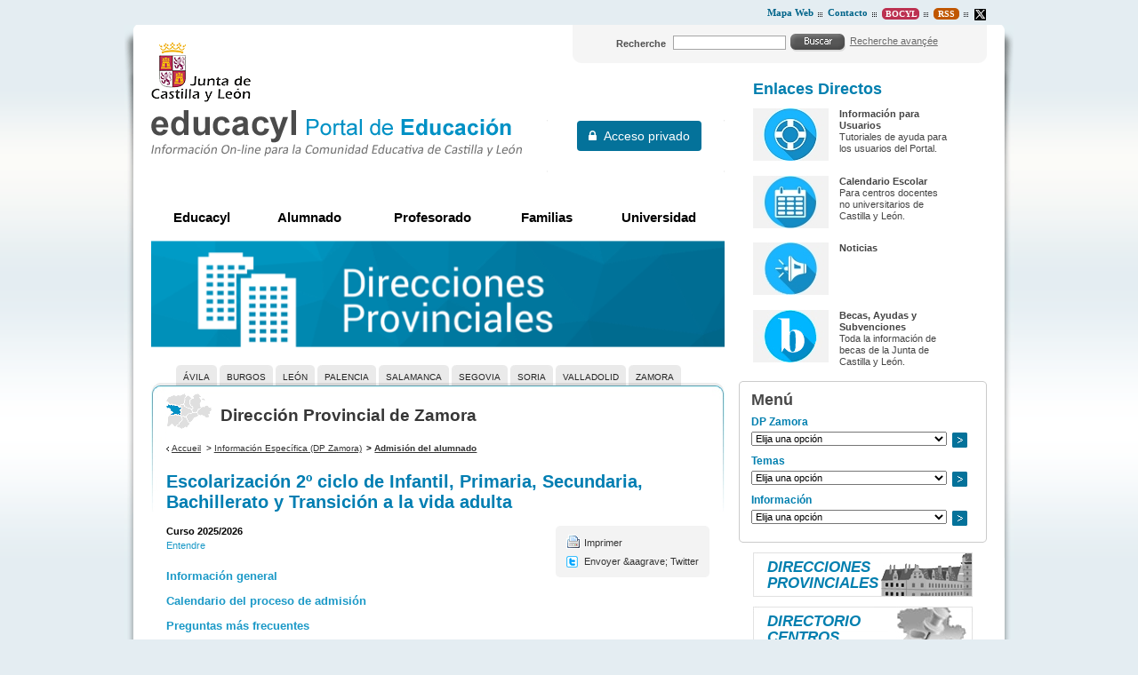

--- FILE ---
content_type: text/html;charset=UTF-8
request_url: https://www.educa.jcyl.es/dpzamora/fr/informacion-especifica-dp-zamora/admision-alumnado/escolarizacion-2-ciclo-infantil-primaria-secundaria-bachill
body_size: 10805
content:







<!DOCTYPE html PUBLIC "-//W3C//DTD XHTML 1.0 Transitional//EN" "http://www.w3.org/TR/xhtml1/DTD/xhtml1-transitional.dtd">
<html xmlns="http://www.w3.org/1999/xhtml" lang="fr" xml:lang="fr">
<head>
	<title>Escolarización 2º ciclo de Infantil, Primaria, Secundaria, Bachillerato y Transición a la vida adulta - Direction provinciale d'Zamora - Vestibule d'éducation du Junta de le Castilla y Le&oacute;n
	</title>
	<meta http-equiv="Content-Type" content="text/html; charset=UTF-8" />
	<meta http-equiv="X-UA-Compatible" content="IE=Edge"/>
	<meta name="description" content="Vestibule d'éducation du Junta de le Castilla y Le&oacute;n. Curso 2025/2026" />
	<meta name="keywords" content="Conseil, Castilla y León, Education, Culture, Ecoles, Instituts, professeurs, enseignants, Formation, Professionnel" />
	<meta name="generator" content="Proxia&#169; Content Manager 6.6"/>
	<meta name="googlebot" content="nofollow" />

	<link rel="icon" href="/educacyl/favicon.ico" />
	<link rel="shortcut icon" href="/educacyl/favicon.ico" />
	<link rel="stylesheet" type="text/css" href="/educacyl/css/globalStyles.css?nc=1619079210000" />
    <link rel="stylesheet" type="text/css" href="/educacyl/css/font-awesome/css/font-awesome.min.css?nc=1619079210000" />
	<link rel="stylesheet" type="text/css" href="/educacyl/css/estilo.css?nc=1619079210000" /> 
	<link rel="stylesheet" type="text/css" href="/educacyl/javaScript/calendar/calendar-system.css" media="all" title="system" />
	<!--[if lte IE 7]><link rel="stylesheet" type="text/css" media="all" href="/educacyl/css/fix-ie6-7.css" /><![endif]-->
	<!--[if IE]><link rel="stylesheet" type="text/css" media="all" href="/educacyl/css/fix-ie.css" /><![endif]-->
	<link type="text/css" rel="stylesheet" href="/educacyl/css/webs/web_dpzamora.css" />


	
	<link rel="stylesheet" type="text/css" href="/educacyl/css-sys/css-system.css" />

	

	<!--[if !IE]><!-->
		<script type="text/javascript">
			if (/*@cc_on!@*/false) {  
			  document.documentElement.className+='ie10';  
			}
		</script>
	<!--<![endif]-->

	<!-- Scripts generales -->
	<script type="text/javascript">
	var _rootWeb = "/educacyl";
	var _isSSL = (location.href.indexOf("https://") == 0)?true:false;
	var _fullWeb = (_isSSL)?"https://www.educa.jcyl.es/educacyl":"http://www.educa.jcyl.es/educacyl";
	var _userLocale = "fr_FR";
	var _userLocaleLang = "fr";
	var _userLocaleCountry = "FR";
	var _directionality = "ltr";
	var _currentWeb = "dpzamora";
	var _currentDomain = "";
	var _currentTemplate = "/tkContent";
	var _currentUrl = '/dpzamora/fr/informacion-especifica-dp-zamora/admision-alumnado/escolarizacion-2-ciclo-infantil-primaria-secundaria-bachill';
	
	var _idmobdev = "0";
	var _userDeviceAlias = "device#0";
	var _idContent = '43900';
    
	var pathNav = '32 398';
	var searchInput= 'Chercher';
	var _bootstrapPath = _rootWeb+'/javaScript/bootstrap-xforms';
	
	
	var locationSettings = {
		basePath: '/educacyl/cm',
		noTownSelected: 'Vous n\'ont pas choisi n\'importe quelle ville. S\'il vous pla&icirc;t v&eacute;rifier si elle est correcte.',
		countryField: 'Choisir un pays',
		stateField: 'Choisir le d&eacute;partement',
		townField: 'Nom de la ville',
		legend: 'Emplacement',
		municipality: '(Municipalit&eacute;)',
		hideCountry: true,
		allowEmptyTown: true,
		bootstrap: false
	};
	var nextText = '';
	var prevText = '';
	var playText = '';
	var pauseText = '';
	var sliderText = '';
	var sliderCountText = '';
	</script>
	<script type="text/javascript" src="/educacyl/javaScript/proxia.js"></script>

	
	<!--[if lt IE 9]><script type="text/javascript" src="/educacyl/javaScript/jquery-old.min.js?nc=1619079210000"></script><![endif]-->
	<!--[if gte IE 9]><!--><script type="text/javascript" src="/educacyl/javaScript/jquery.min.js?nc=1619079210000"></script><!--<![endif]-->
	<script type="text/javascript" src="/educacyl/javaScript/jquery-migrate.min.js?nc=1619079210000"></script>
	
		
	
	<script type="text/javascript" src="/educacyl/javaScript/calendar/calendar.js"></script>
	
	
	<script type="text/javascript" src="/educacyl/javaScript/jquery.easy.slider.js"></script>
	<script type="text/javascript" src="/educacyl/javaScript/hammer.min.js"></script>
	

    
	<script type="text/javascript" src="/educacyl/javaScript/webs/web_dpzamora.js"></script>


	
	<!-- Init -->
	<script type="text/javascript" src="/educacyl/javaScript/init.js"></script>

	
	
	
	
	
	

	<script type="text/javascript" src="/educacyl/javaScript/menus.js"></script>

	<!-- Init -->
	<script type="text/javascript" src="/educacyl/javaScript/educacyl.js"></script>
</head>
<body class="dpzamora">
	<div class="wrapper">
		<div class="innerWrapper">
			<h1 class="hide">Direction provinciale d'Zamora | Vestibule d'éducation du Junta de le Castilla y Le&oacute;n</h1>
			<div class="wrapperLeft">
				<div class="wrapperRight">
					<table class="portalLayoutTable">
<tr><td class="portalLayoutCell menuSuperior" colspan="5"><table class="portalLayoutTable portalLayoutDynamicArea"><tr><td class="portalLayoutCell">





<div class="menuEducacyl">
	
	<ul>
<li class="nivel1 item0 firstElement"><span class="nivel1"><a href="/dpzamora/fr/mapa-web?locale=fr_FR"  class="nivel1"><span class="cmMenuTitle">Mapa Web</span></a></span></li>
<li class="nivel1 item1"><span class="nivel1"><a href="/dpzamora/fr/contactar?locale=fr_FR"  class="nivel1"><span class="cmMenuTitle">Contacto</span></a></span></li>
<li class="nivel1 item2"><span class="nivel1"><a href="http://bocyl.jcyl.es"  onclick="javascript:window.open('http://bocyl.jcyl.es','menuPopUp','toolbar=yes, location=yes, directories=yes, status=yes, menubar=yes, scrollbars=yes, resizable=yes, width=800, height=600'); return false;"  onkeypress="return keyPress(event);"  title="Ce lien se ouvre dans une fenetre automatique."  class="nivel1"><span class="cmMenuTitle">Bocyl</span><span class="cmMenuPopupImage"><img src="/educacyl/imagenes/popup/popup_small.gif" alt="Ce lien se ouvre dans une fenetre automatique." /></span></a></span></li>
<li class="nivel1 item3"><span class="nivel1"><a href="/fr/informacion/informacion-usuarios/acceso-contenidos-mediante-rss"  class="nivel1"><span class="cmMenuTitle">RSS</span></a></span></li>
<li class="nivel1 item4 lastElement"><span class="nivel1"><a href="http://www.twitter.com/educacyl"  onclick="javascript:window.open('http://www.twitter.com/educacyl','menuPopUp','toolbar=yes, location=yes, directories=yes, status=yes, menubar=yes, scrollbars=yes, resizable=yes, width=800, height=600'); return false;"  onkeypress="return keyPress(event);"  title="Ce lien se ouvre dans une fenetre automatique." ><span class="cmMenuTitle"><img src="/fr/menus/539552-equis.png" class="cmMenuImage" alt="Twitter" /></span><span class="cmMenuPopupImage"><img src="/educacyl/imagenes/popup/popup_small.gif" alt="Ce lien se ouvre dans une fenetre automatique." /></span></a></span></li>
</ul>

</div>

</td></tr></table></td></tr><tr><td class="portalLayoutCell mainHeader" colspan="5"><table class="portalLayoutTable portalLayoutDynamicArea"><tr><td class="portalLayoutCell mainHeaderIzda"><table class="portalLayoutTable portalLayoutArea"><tr><td class="portalLayoutCell">



		

<div class="logoJcyl">
	<div class="cmBannersRelativePosition standalone"><a href="http://www.jcyl.es" class="cmContentLink" title="Ia a la web de la Junta de Castilla y León. Ce lien se ouvre dans une fenetre automatique." target="_blank"><img src="/fr/banners/202569-logo-jcyl.gif" class="bannerNormalImage" width="112" height="67" alt="Ia a la web de la Junta de Castilla y León. Ce lien se ouvre dans une fenetre automatique." /></a></div>
</div>

</td></tr></table></td><td class="portalLayoutCell mainHeaderDcha"><table class="portalLayoutTable portalLayoutArea"><tr><td class="portalLayoutCell">





<div class="searchWrapper">
	<div class="searchInnerWrapper clearfix educacyl">
	
		<script type="text/javascript">
<!--
   function checkPattern(elm) {
       if (elm.value.length==0){
           window.alert("Vous devez spécifier au moins un paramètre de recherche");
           return false;
       }
   }
//-->
</script>
<form id="simpleSearcher" action="/dpzamora/fr/recherche" method="get" onsubmit="return checkPattern(this.simpleSearchPattern);">
<input type="hidden" name="formName" value="simpleSearchForm"/>
<div class="cmSimpleSearchContainer">
<input type="hidden" name="formName" value="simpleSearchForm"/>
   <input type="hidden"  name="lookForType" id="lookForTypess" value="0" />
   <input type="hidden" name="sortIndex" id="sortIndexss" value="-1" />
       <div class="cmSimpleSearchLabelContainer">
           <label for="simpleSearchPattern" class="cmSearchLabel">Recherche</label>
       </div>
       <div class="cmSimpleSearchInputContainer">
           <input type="text" id="simpleSearchPattern" name="simpleSearchPattern" maxlength="80" class="simpleSearchInput" />
       </div>
       <div  class="cmSimpleSearchButtonContainer">
 <button type="submit" name="search" title="Recherche" class="resetButton"><img src="/educacyl/imagenes/fondos/bg-buscar.gif" alt=""/></button>
       </div>
</div>
</form>

	
		<div class="linkAdvancedSearch">
			<span><a href="/dpzamora/fr/recherche" class="cmAdvancedSearchLink">Recherche avanç&eacute;e</a></span>
		</div>
	
	
	</div>
</div>
</td></tr></table></td></tr></table></td></tr><tr><td class="portalLayoutCell mainContent dProvincialIndiv" colspan="4"><table class="portalLayoutTable portalLayoutArea"><tr><td class="portalLayoutCell lateralIzda" colspan="4"><table class="portalLayoutTable portalLayoutDynamicArea"><tr><td class="portalLayoutCell">



		

<div class="logoEducacyl">
	<div class="cmBannersRelativePosition standalone"><a href="/educacyl/cm" class="cmContentLink" title="Ir a la página inicial de educacyl, Portal de Educación. Información On-line para la comunidad educativa de Castilla y León"><img src="/fr/banners/202570-logo-educacyl.gif" class="bannerNormalImage" width="418" height="52" alt="Ir a la página inicial de educacyl, Portal de Educación. Información On-line para la comunidad educativa de Castilla y León" /></a></div>
</div>

</td><td class="portalLayoutCell">





	
		
			<iframe class="mainAuthFrame" title="Authentification de l'utilisateur" marginwidth="0" marginheight="0" scrolling="no" frameborder="0" 
			src="/educacyl/cm/tkSSLSign"></iframe>
		
		
	

</td></tr></table></td></tr><tr><td class="portalLayoutCell default" colspan="4"><table class="portalLayoutTable portalLayoutDynamicArea"><tr><td class="portalLayoutCell" colspan="2">





<div class="mainMenuEducacyl">
	
	<ul class="numElements5">
<li class="item itemeducacyl firstElement"><span class="item"><a href="/fr?locale=fr_FR"  class="item"><span class="cmMenuTitle">Educacyl</span></a></span></li>
<li class="item itemalumnado hasSubelements numSubelements8"><span class="item"><a href="/alumnado/fr?locale=fr_FR"  class="item"><span class="cmMenuTitle">Alumnado</span></a></span><ul class="item2"><li class="item2 firstElement"><a href="/alumnado/fr/cursos-verano"  class="item2"><span class="cmMenuTitle">Cursos de verano</span></a></li>
<li class="item2"><a href="/alumnado/fr/actividades"  class="item2"><span class="cmMenuTitle">Actividades</span></a></li>
<li class="item2"><a href="/alumnado/fr/juega-aprende"  class="item2"><span class="cmMenuTitle">Juega y Aprende</span></a></li>
<li class="item2"><a href="/alumnado/fr/materiales-alumno"  class="item2"><span class="cmMenuTitle">Materiales del alumno</span></a></li>
<li class="item2"><a href="/alumnado/fr/puede-interesar"  class="item2"><span class="cmMenuTitle">Te puede interesar...</span></a></li>
<li class="item2"><a href="/familias/fr/misgestiones"  class="item2"><span class="cmMenuTitle">Gestiones y consultas</span></a></li>
<li class="item2"><a href="/alumnado/fr/servicios"  class="item2"><span class="cmMenuTitle">Servicios</span></a></li>
<li class="item2 lastElement"><a href="/familias/fr/stilus-familias"  class="item2"><span class="cmMenuTitle">Stilus Familias (guías)</span></a></li>
</ul>
</li>
<li class="item itemprofesorado hasSubelements numSubelements13"><span class="item"><a href="/profesorado/fr?locale=fr_FR"  class="item"><span class="cmMenuTitle">Profesorado</span></a></span><ul class="item2"><li class="item2 firstElement"><a href="/profesorado/fr/actividades-alumnado"  class="item2"><span class="cmMenuTitle">Actividades con Alumnado</span></a></li>
<li class="item2"><a href="/profesorado/fr/concurso-traslados"  class="item2"><span class="cmMenuTitle">Concurso de Traslados</span></a></li>
<li class="item2"><a href="/crol/fr?locale=fr_FR"  class="item2"><span class="cmMenuTitle">CROL - Centro de Recursos Online</span></a></li>
<li class="item2"><a href="/profesorado/fr/formacion-profesorado"  class="item2"><span class="cmMenuTitle">Formación del Profesorado</span></a></li>
<li class="item2"><a href="/profesorado/fr/gestion-personal-docente"  class="item2"><span class="cmMenuTitle">Gestión de Personal</span></a></li>
<li class="item2"><a href="/profesorado/fr/innovacion-educativa"  class="item2"><span class="cmMenuTitle">Innovación Educativa</span></a></li>
<li class="item2"><a href="/profesorado/fr/internacionalizacion-educacion-escolar"  class="item2"><span class="cmMenuTitle">Internacionalización en Educación Escolar</span></a></li>
<li class="item2"><a href="/profesorado/fr/muface"  class="item2"><span class="cmMenuTitle">MUFACE</span></a></li>
<li class="item2"><a href="/profesorado/fr/oposiciones"  class="item2"><span class="cmMenuTitle">Oposiciones/Acceso</span></a></li>
<li class="item2"><a href="/profesorado/fr/plantillas-vacantes-docentes"  class="item2"><span class="cmMenuTitle">Plantillas y Vacantes</span></a></li>
<li class="item2"><a href="/profesorado/fr/interinos"  class="item2"><span class="cmMenuTitle">Profesorado Interino</span></a></li>
<li class="item2"><a href="/profesorado/fr/profesorado-religion"  class="item2"><span class="cmMenuTitle">Profesorado de Religión</span></a></li>
<li class="item2 lastElement"><a href="/profesorado/fr/recursos-aula"  class="item2"><span class="cmMenuTitle">Recursos para el aula</span></a></li>
</ul>
</li>
<li class="item itemfamilias hasSubelements numSubelements2"><span class="item"><a href="/familias/fr?locale=fr_FR"  class="item"><span class="cmMenuTitle">Familias</span></a></span><ul class="item2"><li class="item2 firstElement"><a href="/familias/fr/misgestiones"  class="item2"><span class="cmMenuTitle">Gestiones y consultas</span></a></li>
<li class="item2 lastElement"><a href="/familias/fr/servicios"  class="item2"><span class="cmMenuTitle">Servicios</span></a></li>
</ul>
</li>
<li class="item itemuniversidad hasSubelements numSubelements14 lastElement"><span class="item"><a href="/universidad/fr?locale=fr_FR"  class="item"><span class="cmMenuTitle">Universidad</span></a></span><ul class="item2"><li class="item2 firstElement"><a href="/universidad/fr/servicio-ensenanza-universitaria/acceso-universidades-publicas-castilla-leon"  class="item2"><span class="cmMenuTitle">Acceso a las Universidades Públicas</span></a></li>
<li class="item2"><a href="/universidad/fr/servicio-ensenanza-universitaria/admision-ensenanzas-universitarias-oficiales-grado-universi"  class="item2"><span class="cmMenuTitle">Admisión a las Universidades Públicas</span></a></li>
<li class="item2"><a href="/universidad/fr/becas_universitarias"  class="item2"><span class="cmMenuTitle">Becas, Ayudas y Subvenciones</span></a></li>
<li class="item2"><a href="/universidad/fr/servicio-ensenanza-universitaria/estadistica-universitaria-castilla-leon"  class="item2"><span class="cmMenuTitle">Estadísticas del Sistema Universitario de CyL</span></a></li>
<li class="item2"><a href="/universidad/fr/servicio-investigacion-cientifica/libros-electronicos"  class="item2"><span class="cmMenuTitle">Guías y publicaciones</span></a></li>
<li class="item2"><a href="/universidad/fr/servicio-investigacion-cientifica"  class="item2"><span class="cmMenuTitle">Investigación e Innovación</span></a></li>
<li class="item2"><a href="/fr/informacion/normativa-educacion/educacion-universitaria"  class="item2"><span class="cmMenuTitle">Normativa Universitaria</span></a></li>
<li class="item2"><a href="/universidad/fr/posgrados"  class="item2"><span class="cmMenuTitle">Posgrados</span></a></li>
<li class="item2"><a href="/universidad/fr/redined"  class="item2"><span class="cmMenuTitle">REDINED</span></a></li>
<li class="item2"><a href="/universidad/fr/fundacion-universidades-ensenanzas-superiores-castilla-leon"  class="item2"><span class="cmMenuTitle">FUESCyL</span></a></li>
<li class="item2"><a href="/universidad/fr/directorio-universidades/universidades-castilla-leon"  class="item2"><span class="cmMenuTitle">Universidades de Castilla y León</span></a></li>
<li class="item2"><a href="/universidad/fr/acsucyl"  class="item2"><span class="cmMenuTitle">ACSUCYL</span></a></li>
<li class="item2"><a href="/universidad/fr/convocatorias-europeas-web-eucyl"  class="item2"><span class="cmMenuTitle">Convocatorias europeas</span></a></li>
<li class="item2 lastElement"><a href="/universidad/fr/fondos-europeos"  class="item2"><span class="cmMenuTitle">Fondos Europeos</span></a></li>
</ul>
</li>
</ul>

</div>

</td></tr><tr><td class="portalLayoutCell" colspan="2">



		

<div class="educacylBanner">
	<div class="cmBannersRelativePosition standalone"><img src="/fr/banners/914365-DIRECCIONES_PR_2.png" class="bannerNormalImage" width="640" height="119" alt="Direcciones Provinciales" /></div>
</div>

</td></tr></table></td></tr><tr><td class="portalLayoutCell spacerLeftDireccProv" rowspan="4"></td><td class="portalLayoutCell" colspan="2">





<div class="menuEducacyl">
	
	<ul class="menuDDPP"><li class="nullshadow firstNode"><div id="menu.6326" class="null"><a href="/dpavila/fr?locale=fr_FR" ><span class="cmMenuTitle">Ávila</span></a></div></li><li class="nullshadow"><div id="menu.6327" class="null"><a href="/dpburgos/fr?locale=fr_FR" ><span class="cmMenuTitle">Burgos</span></a></div></li><li class="nullshadow"><div id="menu.6328" class="null"><a href="/dpleon/fr?locale=fr_FR" ><span class="cmMenuTitle">León</span></a></div></li><li class="nullshadow"><div id="menu.6329" class="null"><a href="/dppalencia/fr?locale=fr_FR" ><span class="cmMenuTitle">Palencia</span></a></div></li><li class="nullshadow"><div id="menu.6330" class="null"><a href="/dpsalamanca/fr?locale=fr_FR" ><span class="cmMenuTitle">Salamanca</span></a></div></li><li class="nullshadow"><div id="menu.6331" class="null"><a href="/dpsegovia/fr?locale=fr_FR" ><span class="cmMenuTitle">Segovia</span></a></div></li><li class="nullshadow"><div id="menu.6332" class="null"><a href="/dpsoria/fr?locale=fr_FR" ><span class="cmMenuTitle">Soria</span></a></div></li><li class="nullshadow"><div id="menu.6333" class="null"><a href="/dpvalladolid/fr?locale=fr_FR" ><span class="cmMenuTitle">Valladolid</span></a></div></li><li class="nullshadow lastNode"><div id="menu.6334" class="null"><a href="/dpzamora/fr?locale=fr_FR" ><span class="cmMenuTitle">Zamora</span></a></div></li></ul>

</div>

</td><td class="portalLayoutCell spacerRighDireccProv" rowspan="4"></td></tr><tr><td class="portalLayoutCell">



		

<div class="direccProvinciales">
	<div class="cmBannersRelativePosition standalone"><img src="/fr/banners/202592-mini_zamora.gif" class="bannerNormalImage" width="51" height="40" alt="Provincia de Zamora" /></div>
</div>

</td><td class="portalLayoutCell">





<div class="encabezado normalTitle">
	<span class="title">
		Dirección Provincial de Zamora
	</span>
</div>

</td></tr><tr><td class="portalLayoutCell" colspan="2">






<ul class="navigationPath none">
	
		
			<li class="firstChild"><a href="/dpzamora/fr"  class="cmParentsContentLink" >Accueil</a></li><li> &gt; <a href="/dpzamora/fr/informacion-especifica-dp-zamora" class="cmParentsContentLink">Información Específica (DP Zamora)</a></li><li class="lastChild"> &gt; <a href="/dpzamora/fr/informacion-especifica-dp-zamora/admision-alumnado" class="cmParentsContentLink">Admisión del alumnado</a></li>
		
		
	
	
	
</ul></td></tr><tr><td class="portalLayoutCell" colspan="2">
















<!-- Scripts ReadSpeaker -->
<script src="//cdn1.readspeaker.com/script/9275/webReader/webReader.js?pids=wr" type="text/javascript"></script>


<div class="centerBlock centro " id="content">
	<div class="currentContent">
		
		
		



		
		
		<div class="contentHeader">	 
			<h2 id="contentName" class="contentMainTitle">Escolarización 2º ciclo de Infantil, Primaria, Secundaria, Bachillerato y Transición a la vida adulta</h2>
		</div>
		
        
			
			
				
					
					
						<div class="contentServices rs_skip fixIndex">
							<ul>
								
									<li class="print">
										<a href="/dpzamora/fr/informacion-especifica-dp-zamora/admision-alumnado/escolarizacion-2-ciclo-infantil-primaria-secundaria-bachill.imprimer-cadre" class="cmPrintableLink" title="Montrer le version imprimable" onclick="printIframeContent('/dpzamora/fr/informacion-especifica-dp-zamora/admision-alumnado/escolarizacion-2-ciclo-infantil-primaria-secundaria-bachill.imprimer-cadre');return false;" onkeypress="return keyPress(event);">Imprimer</a>
									</li>
								
								
								
								
								
									<li class="twitterLink">
										<a href="/educacyl/cm/dpzamora/retwitt?contentPK=SGFzaE1hcDoiaWRDb250ZW50IjoiNDM5MDAiOiJhbGlhcyI6ImRwemFtb3JhIg.." title="Envoyer &aagrave; Twitter (Ce lien s'ouvrira dans une fenêtre pop-up.)" target="_blank" >Envoyer &aagrave; Twitter</a>
									</li>
								
							</ul>
						</div>
					
				
				
			
		
		
		
		
			<p id="contentAbstract" class="contentAbstract">Curso 2025/2026</p>
		
	
		<div class="contentBody">
		
			<div id="readspeaker_button1" class="rs_skip rsbtn rs_preserve">
				<a rel="nofollow" class="rsbtn_play" accesskey="L" title="&Eacute;coutez cette page avec ReadSpeaker" href="//app-eu.readspeaker.com/cgi-bin/rsent?customerid=9275&amp;lang=es_es&amp;readid=content&amp;url=https%3A%2F%2Fwww.educa.jcyl.es%2Fdpzamora%2Ffr%2Finformacion-especifica-dp-zamora%2Fadmision-alumnado%2Fescolarizacion-2-ciclo-infantil-primaria-secundaria-bachill">
					<span class="rsbtn_left rsimg rspart"><span class="rsbtn_text"><span>Entendre</span></span></span>
					<span class="rsbtn_right rsimg rsplay rspart"></span>
				</a>
			</div>
			<div id="bodyContentDiv" class="cmBodyContent"><div class="contentText modeloGenerico">
<h3 class="naranja"><a class="cmNavContentLink" title="Admisión del alumnado en centros docentes. E. infantil (segundo ciclo), E. primaria, ESO, Bachillerato y TVA" href="/fr/ei-ep-bach-tva">Información general </a></h3>
<h3 class="naranja"><a class="cmNavContentLink" title="Calendario del proceso de admisión Curso 2025/2026" href="/fr/ei-ep-bach-tva/calendario-proceso-admision-curso-2025-2026">Calendario del proceso de admisión</a></h3>
<h3 class="naranja"><a class="cmNavContentLink" title="Preguntas frecuentes. Admisión 2018" href="/fr/ei-ep-bach-tva/preguntas-frecuentes-admision-2018">Preguntas más frecuentes</a></h3></div><div class="cmClear"></div></div>        
		</div>
		<div class="rs_skip">
		
		
				
		
		
		</div>
		
		<div id="cmBodyContentChildrens" class="rs_skip cmBodyContentChildrens listado">
        	
        	
                
                    
                        
                            <h3 class="apartados">Points</h3>
                        
                    
                
            
            
			
				
				 
				
				
				
				
				
				
				
				
				
								
				
				
				
                
                
                
                
                
                
                
                
                
                
				
                
                
                
                
                
                
                
                
				
                
				
				
			<ul class="cmContentList">
    <li class="cmContentItem cmChildPosition_0 cmOddChild firstNode generic node_835420_dpzamora"><div class="modeloGenerico cmContentItemList"><div class="contentName"><a href="/dpzamora/fr/informacion-especifica-dp-zamora/admision-alumnado/escolarizacion-2-ciclo-infantil-primaria-secundaria-bachill/adjudicacion-proceso-ordinario" class="cmContentLink"><!--[NOVEL]-->Adjudicación proceso ordinario</a></div></div><div class="cmClear"></div></li>
    <li class="cmContentItem cmChildPosition_1 cmEvenChild generic node_581594_dpzamora"><div class="modeloGenerico cmContentItemList"><div class="contentName"><a href="/dpzamora/fr/informacion-especifica-dp-zamora/admision-alumnado/escolarizacion-2-ciclo-infantil-primaria-secundaria-bachill/calendario-admision-comisiones" class="cmContentLink"><!--[NOVEL]-->Calendario Admisión y Comisiones</a></div></div><div class="cmClear"></div></li>
    <li class="cmContentItem cmChildPosition_2 cmOddChild generic node_398694_dpzamora"><div class="modeloGenerico cmContentItemList"><div class="contentName"><a href="/dpzamora/fr/informacion-especifica-dp-zamora/admision-alumnado/escolarizacion-2-ciclo-infantil-primaria-secundaria-bachill/admision-proceso-ordinario" class="cmContentLink"><!--[NOVEL]-->Admisión Fuera del Proceso Ordinario</a></div></div><div class="cmClear"></div></li>
    <li class="cmContentItem cmChildPosition_3 cmEvenChild generic node_272942_dpzamora"><div class="modeloGenerico cmContentItemList"><div class="contentName"><a href="/dpzamora/fr/informacion-especifica-dp-zamora/admision-alumnado/escolarizacion-2-ciclo-infantil-primaria-secundaria-bachill/solicitudes-admision" class="cmContentLink"><!--[NOVEL]-->Solicitudes de admisión</a></div></div><div class="cmClear"></div></li>
    <li class="cmContentItem cmChildPosition_4 cmOddChild generic node_240685_dpzamora"><div class="modeloGenerico cmContentItemList"><div class="contentName"><a href="/dpzamora/fr/informacion-especifica-dp-zamora/admision-alumnado/escolarizacion-2-ciclo-infantil-primaria-secundaria-bachill/plazas-vacantes-criterios-complementarios-proceso-admision" class="cmContentLink"><!--[NOVEL]-->Plazas Vacantes y Criterios Complementarios del Proceso de Admisión del Alumnado</a></div></div><div class="cmClear"></div></li>
    <li class="cmContentItem cmChildPosition_5 cmEvenChild generic node_240687_dpzamora"><div class="modeloGenerico cmContentItemList"><div class="contentName"><a href="/dpzamora/fr/informacion-especifica-dp-zamora/admision-alumnado/escolarizacion-2-ciclo-infantil-primaria-secundaria-bachill/unidades-territoriales-admision-adscripcion-centros-tipific" class="cmContentLink"><!--[NOVEL]-->Unidades Territoriales de Admisión. Adscripción de Centros y Tipificaciones</a></div><div class="contentAbstract">Unidades Territoriales de Admisión y Adscripción de Centros</div></div><div class="cmClear"></div></li>
    <li class="cmContentItem cmChildPosition_6 cmOddChild lastNode generic node_252126_dpzamora"><div class="modeloGenerico cmContentItemList"><div class="contentName"><a href="/dpzamora/fr/informacion-especifica-dp-zamora/admision-alumnado/escolarizacion-2-ciclo-infantil-primaria-secundaria-bachill/unidades-familiares-posibles-adjudicaciones-dispersas" class="cmContentLink"><!--[NOVEL]-->Unidades familiares con posibles adjudicaciones dispersas</a></div></div><div class="cmClear"></div></li>
</ul>


		</div>
	</div>    

	<div class="resourcesAndRelated clearfix rs_skip">
    	
        
                        
                <div class="related fullWidth">
                    <div class="cmRelatedContentsOuterBox">
	<div class="cmRelatedContentsInnerBox">
		<div class="cmRelatedContentsHeaderContainer">
			<h3 id="cmRelatedContents" class="cmRelatedContentsHeader">Contenus relatifs</h3>
		</div>
<ul id="cmRelatedContentsList" class="cmRelatedList">
    <li class="cmContentItem cmChildPosition_0 cmOddChild firstNode NormResumenBOCyL node_377043_educacyl"><div class="cmContentItemListDetail modeloGenerico"><div class="cmContentItemListMain"><div class="contentName"><a href="/fr/resumenbocyl/decreto-52-2018-27-diciembre-regula-admision-alumnado-centr" class="cmContentLink"><!--[NOVEL]-->DECRETO 52/2018, de 27 de diciembre, por el que se regula la admisión del alumnado en centros docentes sostenidos con fondos públicos de la Comunidad de Castilla y León</a></div><div class="contentText"><div class="contentAbstract">Modificado por DECRETO 32/2021, de 25 de noviembre</div></div></div><div class="cmContentItemListParameters"><span class="block"><strong>Fecha BOCyL: </strong>28/12/2018</span></div></div><div class="cmClear"></div></li>
    <li class="cmContentItem cmChildPosition_1 cmEvenChild NormResumenBOCyL node_379843_educacyl"><div class="cmContentItemListDetail modeloGenerico"><div class="cmContentItemListMain"><div class="contentName"><a href="/fr/resumenbocyl/orden-edu-70-2019-30-enero-desarrolla-decreto-52-2018-27-di" class="cmContentLink"><!--[NOVEL]-->ORDEN EDU/70/2019, de 30 de enero, por la que se desarrolla el Decreto 52/2018, de 27 de diciembre, por el que se regula la admisión del alumnado en centros docentes sostenidos con fondos públicos de la Comunidad de Castilla y León</a></div><div class="contentText"><div class="contentAbstract">CORRECCIÓN de errores de 6 de marzo de 2019, Modificada por ORDEN EDU/1623/2021, de 22 de diciembre</div></div></div><div class="cmContentItemListParameters"><span class="block"><strong>Fecha BOCyL: </strong>1/02/2019</span></div></div><div class="cmClear"></div></li>
    <li class="cmContentItem cmChildPosition_2 cmOddChild NormResumenBOCyL node_383430_educacyl"><div class="cmContentItemListDetail modeloGenerico"><div class="cmContentItemListMain"><div class="contentName"><a href="/fr/resumenbocyl/correccion-errores-orden-edu-70-2019-30-enero-desarrolla-de" class="cmContentLink"><!--[NOVEL]-->CORRECCIÓN de errores de la Orden EDU/70/2019, de 30 de enero, por la que se desarrolla el Decreto 52/2018, de 27 de diciembre, por el que se regula la admisión del alumnado en centros docentes sostenidos con fondos públicos de la Comunidad de Castilla y León</a></div><div class="contentText"></div></div><div class="cmContentItemListParameters"><span class="block"><strong>Fecha BOCyL: </strong>6/03/2019</span></div></div><div class="cmClear"></div></li>
    <li class="cmContentItem cmChildPosition_3 cmEvenChild NormResumenBOCyL node_484798_educacyl"><div class="cmContentItemListDetail modeloGenerico"><div class="cmContentItemListMain"><div class="contentName"><a href="/fr/resumenbocyl/decreto-32-2021-25-noviembre-modifica-decreto-52-2018-27-di" class="cmContentLink"><!--[NOVEL]-->DECRETO 32/2021, de 25 de noviembre, por el que se modifica el Decreto 52/2018, de 27 de diciembre, por el que se regula la admisión del alumnado en centros docentes sostenidos con fondos públicos de la Comunidad de Castilla y León</a></div><div class="contentText"></div></div><div class="cmContentItemListParameters"><span class="block"><strong>Fecha BOCyL: </strong>29/11/2021</span></div></div><div class="cmClear"></div></li>
    <li class="cmContentItem cmChildPosition_4 cmOddChild NormResumenBOCyL node_486953_educacyl"><div class="cmContentItemListDetail modeloGenerico"><div class="cmContentItemListMain"><div class="contentName"><a href="/fr/resumenbocyl/orden-edu-1623-2021-22-diciembre-modifica-orden-edu-70-2019" class="cmContentLink"><!--[NOVEL]-->ORDEN EDU/1623/2021, de 22 de diciembre, por la que se modifica la Orden EDU/70/2019, de 30 de enero, por la que se desarrolla el Decreto 52/2018, de 27 de diciembre, por el que se regula la admisión del alumnado en centros docentes sostenidos con fondos públicos de la Comunidad de Castilla y León</a></div><div class="contentText"></div></div><div class="cmContentItemListParameters"><span class="block"><strong>Fecha BOCyL: </strong>27/12/2021</span></div></div><div class="cmClear"></div></li>
    <li class="cmContentItem cmChildPosition_5 cmEvenChild lastNode NormResumenBOCyL node_672032_educacyl"><div class="cmContentItemListDetail modeloGenerico"><div class="cmContentItemListMain"><div class="contentName"><a href="/fr/resumenbocyl/resolucion-5-febrero-2024-direccion-general-planificacion-o" class="cmContentLink"><!--[NOVEL]-->RESOLUCIÓN de 5 de febrero de 2024, de la Dirección General de Planificación, Ordenación y Equidad Educativa, por la que se concreta la gestión del proceso de admisión del alumnado en los centros docentes de la Comunidad de Castilla y León ...</a></div><div class="contentText"><div class="contentAbstract">... para cursar en el curso 2024-2025 enseñanzas de segundo ciclo de educación infantil, educación primaria, educación secundaria obligatoria, bachillerato y programas de formación para la transición a la vida adulta, sostenidas con fondos públicos de la A...</div></div></div><div class="cmContentItemListParameters"><span class="block"><strong>Fecha BOCyL: </strong>12/02/2024</span></div></div><div class="cmClear"></div></li>
</ul>

	</div>
</div>

                </div>
            
       
	</div>    
	<div class="cmAlignright rs_skip"></div>
</div>

<!-- Iframe que se utilizarÃ¡ para carga el contenido completo (sin paginaciÃ³n) y asÃ­ poder imprimirlo -->
<iframe id="printIframe" title="Marco utilisée pour imprimer la page en cours" name="printIframe" marginwidth="0" marginheight="0" class="printIframe" scrolling="no" frameborder="0" src="">Votre agent utilisateur ne supporte pas les cadres ou est actuellement configuré pour ne pas afficher les frames.</iframe></td></tr></table></td><td class="portalLayoutCell lateralDcha educacyl"><table class="portalLayoutTable portalLayoutDynamicArea"><tr><td class="portalLayoutCell">





<div class="menuEducacyl menuEducacyl">
	
	

</div>

</td></tr><tr><td class="portalLayoutCell">





<div class="listado">
	<div class="listadoInnerBox">
		<div class="contentHeader">
			
				
				
					<h2 class="title">Enlaces Directos</h2>
				
			
		</div>
		<div class="contentData">
			<div class="cmAbstractBodyContent"><div class="cmClear"></div></div>
			<div class="abstractChildrens">
				<div class="abstractChildrensWrapper">
					
						
						
						
						
					<ul class="cmContentList">
    <li class="cmContentItem cmChildPosition_0 cmOddChild firstNode generic node_119487_educacyl"><div class="modeloGenerico cmContentItemList"><div class="imagenListado"><img src="/fr/informacion/informacion-usuarios.fichiers/704547-50358014_s_AYUDA_USUARIOS_L.jpg?width=85&amp;height=59" width="85" height="59" alt=""/></div><div class="contentName"><a href="/fr/informacion/informacion-usuarios" class="cmContentLink"><!--[NOVEL]-->Información para Usuarios</a></div><div class="contentAbstract">Tutoriales de ayuda para los usuarios del Portal.</div></div><div class="cmClear"></div></li>
    <li class="cmContentItem cmChildPosition_1 cmEvenChild default_Calendario node_819398_educacyl"><div class="modeloCalendario cmContentItemList"><a href="/fr/calendario-escolar" class="cmContentLink cmContentImageLink"><span class="imagenListado"><img src="/fr/calendario-escolar.fichiers/1776813-50357632_s_CALENDARIO-20162017_L.jpg?width=85&amp;height=59" width="85" height="59" alt=""/></span><span class="contentName"><!--[NOVEL]-->Calendario Escolar</span></a><div class="contentAbstract">Para centros docentes no universitarios de Castilla y León.</div></div><div class="cmClear"></div></li>
    <li class="cmContentItem cmChildPosition_2 cmOddChild generic node_5_educacyl"><div class="modeloGenerico cmContentItemList"><div class="imagenListado"><img src="/fr/noticias/noticias.fichiers/704545-50357632_s_NOTICIAS_L.jpg?width=85&amp;height=59" width="85" height="59" alt=""/></div><div class="contentName"><a href="/fr/noticias/noticias" class="cmContentLink"><!--[NOVEL]-->Noticias</a></div></div><div class="cmClear"></div></li>
    <li class="cmContentItem cmChildPosition_3 cmEvenChild lastNode generic node_19_educacyl"><div class="modeloGenerico cmContentItemList"><div class="imagenListado"><img src="/fr/becasyayudas.fichiers/1568549-becas.jpg?width=85&amp;height=59" width="85" height="59" alt=""/></div><div class="contentName"><a href="/fr/becasyayudas" class="cmContentLink"><!--[NOVEL]-->Becas, Ayudas y Subvenciones</a></div><div class="contentAbstract">Toda la información de becas de la Junta de Castilla y León.</div></div><div class="cmClear"></div></li>
</ul>


				</div>
			</div>
		</div>
		<div class="viewMore rounded">
			<a href="/educacyl/cm/educacyl/tkContent?idContent=106680&amp;locale=fr_FR" class="cmContentLink" title="Plus d'informations sur Enlaces Directos">Voir plus<span class="hideText"> d'informations sur Enlaces Directos</span></a>
			
		</div>
	</div>
</div></td></tr><tr><td class="portalLayoutCell roundedBox"><table class="portalLayoutTable portalLayoutArea"><tr><td class="portalLayoutCell">





<div class="encabezado none">
	<h2 class="title">
		Menú
	</h2>
</div>

</td></tr><tr><td class="portalLayoutCell">





<div class="menuEducacyl menuEducacyl">
	
	<div class="menuPrincipalContainer">
<form name="formSelectChildrenCombo_108957273533556414" action="/educacyl/cm/goToContent"
 onsubmit="if(document.getElementById('select_108957273533556414').value=='') return false; else return true;"
>
<input type="hidden" name="locale" value="fr_FR"/>

<div class="menuPrincipal">
 <div class=" labelComboMenu">
 <label  for="select_108957273533556414"><span class="cmMenuTitle">DP Zamora</span></label>
 </div>

    <select id="select_108957273533556414"
 name="contentPK">

        <option value="/dpzamora/fr/informacion-especifica-dp-zamora/inspeccion-educativa">A. Inspección Educativa</option>

        <option value="/dpzamora/fr/informacion-especifica-dp-zamora/area-programas-educativos">A. Programas Educativos</option>

        <option value="/dpzamora/fr/informacion-especifica-dp-zamora/directorio-d-provincial">Directorio D. Provincial</option>

        <option value="/dpzamora/fr/informacion-especifica-dp-zamora/admision-alumnado">Escolarización</option>

        <option value="/dpzamora/fr/informacion-especifica-dp-zamora/personal-docente-laboral">Personal (Docente y Laboral)</option>

        <option value="/dpzamora/fr/informacion-especifica-dp-zamora/tablon-anuncios">Tablón de Anuncios</option>

        <option value="/dpzamora/fr/informacion-especifica-dp-zamora/temas">Otros Temas</option>

    </select>
<button type="submit"
 class="cmComboButton"
>
Ir a..
</button>

<script type="text/javascript">

$(document).ready(function(){

	addInfoOptionToSelect('select_108957273533556414','Elija una opción');

});

</script>

</div>
</form>
</div>

</div>

</td></tr><tr><td class="portalLayoutCell">





<div class="menuEducacyl">
	
	<div class="menuPrincipalContainer">
<form name="formSelectChildrenCombo_510304476194037022" action="/educacyl/cm/goToContent"
 onsubmit="if(document.getElementById('select_510304476194037022').value=='') return false; else return true;"
>
<input type="hidden" name="locale" value="fr_FR"/>

<div class="menuPrincipal">
 <div class=" labelComboMenu">
 <label  for="select_510304476194037022"><span class="cmMenuTitle">Temas</span></label>
 </div>

    <select id="select_510304476194037022"
 name="contentPK">

        <option value="/fr/admision-alumnado">Admisión de Alumnado</option>

        <option value="/fr/temas/atencion-diversidad">Atención a la Diversidad</option>

        <option value="/fr/informacion/sistema-educativo/bachillerato">Bachillerato</option>

        <option value="/fr/temas/calidad-evaluacion">Calidad y Evaluación</option>

        <option value="/fr/webs-tematicas/aprendizaje-largo-vida">Educación de Personas Adultas</option>

        <option value="/fr/ensenanzasregesp">Enseñanzas Artísticas</option>

        <option value="/fr/temas/ensenanzas-deportivas-regimen-especial-edre">Enseñanzas Deportivas</option>

        <option value="/fr/informacion/sistema-educativo/educacion-secundaria-obligatoria">Educación Secundaria Obligatoria</option>

        <option value="/fr/temas/calidad-evaluacion/evaluaciones-educativas">Evaluaciones educativas</option>

        <option value="http://www.educa.jcyl.es/fp/">Formación Profesional</option>

        <option value="/fr/temas/idiomas-bilinguismo">Idiomas / Bilingüismo</option>

        <option value="/fr/temas/inspeccion-educacion">Inspección de Educación</option>

        <option value="/fr/temas/participacion-educativa">Participación Educativa</option>

        <option value="/fr/webs-tematicas/plan-lectura">Plan de Lectura</option>

        <option value="/plandeseguridad/fr?locale=fr_FR">Plan de Seguridad y Confianza Digital</option>

        <option value="/fr/stilus">STILUS</option>

    </select>
<button type="submit"
 class="cmComboButton"
>
Ir a..
</button>

<script type="text/javascript">

$(document).ready(function(){

	addInfoOptionToSelect('select_510304476194037022','Elija una opción');

});

</script>

</div>
</form>
<form name="formSelectChildrenCombo_799554481643405797" action="/educacyl/cm/goToContent"
 onsubmit="if(document.getElementById('select_799554481643405797').value=='') return false; else return true;"
>
<input type="hidden" name="locale" value="fr_FR"/>

<div class="menuPrincipal">
 <div class=" labelComboMenu">
 <label  for="select_799554481643405797"><span class="cmMenuTitle">Información</span></label>
 </div>

    <select id="select_799554481643405797"
 name="contentPK">

        <option value="/fr/consejeria-educacion">Directorio Consejería Educación</option>

        <option value="/fr/aulasvirtuales">Aulas Virtuales Educacyl</option>

        <option value="/fr/centroseducativosdigitales">Centros Educativos Digitales</option>

        <option value="/fr/informacion/concursos-premios">Concursos y Premios</option>

        <option value="/fr/congresos">Congresos, Jornadas y Seminarios</option>

        <option value="http://www.educa.jcyl.es/crol/">CROL - Centro de Recursos Online</option>

        <option value="/fr/estadistica">Estadística Educativa</option>

        <option value="/fr/informacion/gestion-personal">Gestión de Personal</option>

        <option value="/fr/fondoseuropeos">Fondos Europeos</option>

        <option value="/fr/guiasypublicaciones">Guías y Publicaciones</option>

        <option value="/fr/informacion/informacion-usuarios">Información para Usuarios</option>

        <option value="/fr/informacion/normativa-educacion">Normativa Educación</option>

        <option value="/fr/informacion/obras-equipamientos">Obras y Equipamiento</option>

        <option value="/fr/msoffice365">Office 365 Educacyl</option>

        <option value="/fr/programas">Programas, Actividades y Proyectos</option>

        <option value="/fr/informacion/sistema-educativo">Sistema Educativo</option>

        <option value="/fr/resumenbocyl">Resumen BOCyL Legislación Educativa</option>

    </select>
<button type="submit"
 class="cmComboButton"
>
Ir a..
</button>

<script type="text/javascript">

$(document).ready(function(){

	addInfoOptionToSelect('select_799554481643405797','Elija una opción');

});

</script>

</div>
</form>
</div>

</div>

</td></tr></table></td></tr><tr><td class="portalLayoutCell">





<div class="menuEducacyl">
	
	<ul class="menuSecciones">
<li class="item0 firstElement" style="background-image: url('/fr/menus/539395-banner-direcciones-provinciales.gif');"><span><a href="/dprovincial/fr?locale=fr_FR" ><span class="cmMenuTitle">Direcciones provinciales</span></a></span></li>
<li class="item1" style="background-image: url('/fr/menus/539396-DirectorioCentros.jpg');"><span><a href="/fr/directorio-centros-jcyl" ><span class="cmMenuTitle">Directorio Centros</span></a></span></li>
<li class="item2 lastElement" style="background-image: url('/fr/menus/539397-banner-consejo-escolar.gif');"><span><a href="/cescolar/fr?locale=fr_FR" ><span class="cmMenuTitle">Consejo Escolar</span></a></span></li>
</ul>

</div>

</td></tr><tr><td class="portalLayoutCell">





<div class="websTematicas">
	<div class="websTematicasInnerBox">
		<div class="contentHeader">
			
				
				
					<h2 class="title">Webs Temáticas</h2>
				
			
		</div>
		<div class="contentData">
			<div class="cmAbstractBodyContent"><div class="cmClear"></div></div>
			<div class="abstractChildrens">
				<div class="abstractChildrensWrapper">
					
						
						
						
						
					<ul class="cmContentList">
    <li class="cmContentItem cmChildPosition_0 cmOddChild firstNode default_Web node_214971_educacyl"><div class="modeloWeb cmContentItemList"><div class="contentName"><a href="/fr/webs-tematicas/aprendizaje-largo-vida" class="cmContentLink cmContentImageLink" target="_blank"><span class="imagenListado"><img src="/fr/webs-tematicas/aprendizaje-largo-vida.fichiers/1649111-imagen%20banner%20adultos%20educacyl.png?width=246&amp;height=50" width="246" height="50" alt=""/></span><span class="linkContent">Aprendizaje a lo largo de la Vida</span><span class="cmPopupText">Ce lien se ouvre dans une fenetre automatique.</span></a></div></div><div class="cmClear"></div></li>
    <li class="cmContentItem cmChildPosition_1 cmEvenChild default_Web node_235142_educacyl"><div class="modeloWeb cmContentItemList"><div class="contentName"><a href="/fr/webs-tematicas/crol-centro-recursos-on-line" class="cmContentLink cmContentImageLink" target="_blank"><span class="imagenListado"><img src="/fr/webs-tematicas/crol-centro-recursos-on-line.fichiers/516523-banner_crol_v2.png?width=246&amp;height=50" width="246" height="50" alt=""/></span><span class="linkContent">CROL. Centro de Recursos On Line</span><span class="cmPopupText">Ce lien se ouvre dans une fenetre automatique.</span></a></div></div><div class="cmClear"></div></li>
    <li class="cmContentItem cmChildPosition_2 cmOddChild default_Web node_106829_educacyl"><div class="modeloWeb cmContentItemList"><div class="contentName"><a href="/fr/webs-tematicas/formacion-profesional" class="cmContentLink cmContentImageLink" target="_blank"><span class="imagenListado"><img src="/fr/webs-tematicas/formacion-profesional.fichiers/904643-banner-fp.png?width=246&amp;height=50" width="246" height="50" alt=""/></span><span class="linkContent">Formación Profesional</span><span class="cmPopupText">Ce lien se ouvre dans une fenetre automatique.</span></a></div></div><div class="cmClear"></div></li>
    <li class="cmContentItem cmChildPosition_3 cmEvenChild lastNode default_Web node_353689_educacyl"><div class="modeloWeb cmContentItemList"><div class="contentName"><a href="/fr/webs-tematicas/plan-seguridad-confianza-digital" class="cmContentLink cmContentImageLink" target="_blank"><span class="imagenListado"><img src="/fr/webs-tematicas/plan-seguridad-confianza-digital.fichiers/1122781-banner-PSCD-webs-tematicas.png?width=246&amp;height=50" width="246" height="50" alt=""/></span><span class="linkContent">Plan de Seguridad y Confianza Digital</span><span class="cmPopupText">Ce lien se ouvre dans une fenetre automatique.</span></a></div></div><div class="cmClear"></div></li>
</ul>


				</div>
			</div>
		</div>
		<div class="viewMore rounded">
			<a href="/fr/webs-tematicas" class="cmContentLink" title="Plus d'informations sur Webs Temáticas">Voir plus<span class="hideText"> d'informations sur Webs Temáticas</span></a>
			
		</div>
	</div>
</div></td></tr></table></td></tr><tr><td class="portalLayoutCell zonas footer" colspan="5"><table class="portalLayoutTable portalLayoutDynamicArea"><tr><td class="portalLayoutCell footerRight"><table class="portalLayoutTable portalLayoutArea"><tr><td class="portalLayoutCell">





<div class="encabezado none">
	<h2 class="title">
		Zonas
	</h2>
</div>

</td></tr><tr><td class="portalLayoutCell">





<div class="menuEducacyl">
	
	<ul class="menuZonas">
<li class="item0 firstElement" style="background-image: url('/fr/menus/539556-img-infantil.jpg');"><span><a href="/infantil/fr?locale=fr_FR"  onclick="javascript:window.open('/infantil/fr?locale=fr_FR','menuPopUp','toolbar=yes, location=yes, directories=yes, status=yes, menubar=yes, scrollbars=yes, resizable=yes, width=1024, height=768'); return false;"  onkeypress="return keyPress(event);"  title="Ce lien se ouvre dans une fenetre automatique." ><span class="cmMenuTitle">Infantil</span><span class="cmMenuPopupImage"><img src="/educacyl/imagenes/popup/popup_small.gif" alt="Ce lien se ouvre dans une fenetre automatique." /></span></a></span></li>
<li class="item1" style="background-image: url('/fr/menus/539557-img-primaria.jpg');"><span><a href="/primaria/fr?locale=fr_FR"  onclick="javascript:window.open('/primaria/fr?locale=fr_FR','menuPopUp','toolbar=yes, location=yes, directories=yes, status=yes, menubar=yes, scrollbars=yes, resizable=yes, width=1024, height=768'); return false;"  onkeypress="return keyPress(event);"  title="Ce lien se ouvre dans une fenetre automatique." ><span class="cmMenuTitle">Primaria</span><span class="cmMenuPopupImage"><img src="/educacyl/imagenes/popup/popup_small.gif" alt="Ce lien se ouvre dans une fenetre automatique." /></span></a></span></li>
<li class="item2" style="background-image: url('/fr/menus/539558-img-secundaria.jpg');"><span><a href="/secundaria/fr?locale=fr_FR"  onclick="javascript:window.open('/secundaria/fr?locale=fr_FR','menuPopUp','toolbar=yes, location=yes, directories=yes, status=yes, menubar=yes, scrollbars=yes, resizable=yes, width=1024, height=768'); return false;"  onkeypress="return keyPress(event);"  title="Ce lien se ouvre dans une fenetre automatique." ><span class="cmMenuTitle">Secundaria</span><span class="cmMenuPopupImage"><img src="/educacyl/imagenes/popup/popup_small.gif" alt="Ce lien se ouvre dans une fenetre automatique." /></span></a></span></li>
<li class="item3 lastElement" style="background-image: url('/fr/menus/539559-noobligatorias-ico.png');"><span><a href="/otrasensenanzas/fr?locale=fr_FR" ><span class="cmMenuTitle">Otras Enseñanzas</span></a></span></li>
</ul>

</div>

</td></tr></table></td></tr></table></td></tr><tr><td class="portalLayoutCell mainFooter" colspan="5"><table class="portalLayoutTable portalLayoutDynamicArea"><tr><td class="portalLayoutCell"></td><td class="portalLayoutCell">





<div class="menuEducacyl">
	
	<ul class="menuInfo">
<li class="nivel1 item0 firstElement"><span class="nivel1"><a href="http://validator.w3.org/check?uri=referer" ><span class="cmMenuTitle"><img src="/fr/menus/539553-w3c-xhtml.gif" class="cmMenuImage" alt="Sello de conformidad xhtml 1.0" /></span></a></span></li>
<li class="nivel1 item1"><span class="nivel1"><a href="http://jigsaw.w3.org/css-validator/check/referer" ><span class="cmMenuTitle"><img src="/fr/menus/539554-w3c-css.gif" class="cmMenuImage" alt="Sello de conformidad css" /></span></a></span></li>
<li class="nivel1 item2"><span class="nivel1"><a href="/fr/servicios/aviso-legal"  class="nivel1"><span class="cmMenuTitle">Aviso Legal</span></a></span></li>
<li class="nivel1 item3 lastElement"><span class="nivel1"><a href="/fr/accesibilidad-web"  class="nivel1"><span class="cmMenuTitle">Accesibilidad</span></a></span></li>
</ul>

</div>

</td></tr></table></td></tr>
</table>

				</div>
			</div>
		</div>
	</div>
</body>
</html>



--- FILE ---
content_type: application/x-javascript
request_url: https://www.educa.jcyl.es/educacyl/javaScript/calendar/lang/calendar-fr.js?_=1769258685415
body_size: 491
content:
// ** I18N
Calendar._DN = new Array
("Dimanche",
 "Lundi",
 "Mardi",
 "Mercredi",
 "Jeudi",
 "Vendredi",
 "Samedi",
 "Dimanche");
Calendar._MN = new Array
("Janvier",
 "F\u00e9vrier",
 "Mars",
 "Avril",
 "Mai",
 "Juin",
 "Juillet",
 "Ao\u00fbt",
 "Septembre",
 "Octobre",
 "Novembre",
 "D\u00e9cembre");

// tooltips
Calendar._TT = {};
Calendar._TT["TOGGLE"] = "Changer le premier jour de la semaine";
Calendar._TT["PREV_YEAR"] = "Ann\u00e9e pr\u00e9c. (maintenir pour menu)";
Calendar._TT["PREV_MONTH"] = "Mois pr\u00e9c. (maintenir pour menu)";
Calendar._TT["GO_TODAY"] = "Atteindre date du jour";
Calendar._TT["NEXT_MONTH"] = "Mois suiv. (maintenir pour menu)";
Calendar._TT["NEXT_YEAR"] = "Ann\u00e9e suiv. (maintenir pour menu)";
Calendar._TT["SEL_DATE"] = "Choisir une date";
Calendar._TT["DRAG_TO_MOVE"] = "D\u00e9placer";
Calendar._TT["PART_TODAY"] = " (Aujourd'hui)";
Calendar._TT["MON_FIRST"] = "Commencer par lundi";
Calendar._TT["SUN_FIRST"] = "Commencer par dimanche";
Calendar._TT["CLOSE"] = "Fermer";
Calendar._TT["TODAY"] = "Aujourd'hui";

// date formats
Calendar._TT["DEF_DATE_FORMAT"] = "dd/mm/y";
Calendar._TT["TT_DATE_FORMAT"] = "D, M d";

Calendar._TT["WK"] = "wk";
